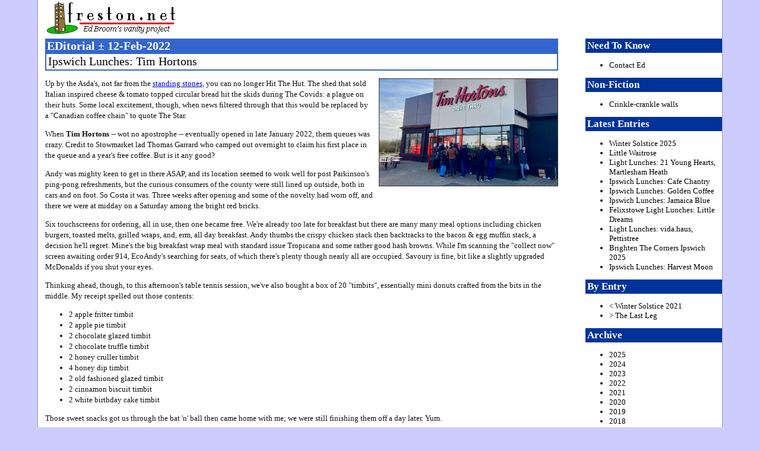

--- FILE ---
content_type: text/html; charset=UTF-8
request_url: https://freston.net/blog/index.php?y=2022&m=02&d=12
body_size: 12485
content:
<!DOCTYPE html PUBLIC "-//W3C//DTD XHTML 1.0 Transitional//EN"
    "http://www.w3.org/TR/xhtml1/DTD/xhtml1-transitional.dtd">
<html xmlns="http://www.w3.org/1999/xhtml" lang="en" xml:lang="en">
<head>


<title>Ipswich Lunches: Tim Hortons : EDitorial 12-Feb-2022</title>
<meta http-equiv="Content-Type" content="text/html; charset=utf-8" />
<link rel="stylesheet" type="text/css" href="../css/red.css" />
<link rel="stylesheet" type="text/css" href="../css/print.css" media="print" />

</head>

<body id="edit">

<div id="wrap">


<div id="header">
<h1><a href="../" title="freston.net --- Ed Broom's vanity project">freston.net</a></h1>
<h1><span class="access">freston.net - home of The EDitorial</span></h1>
</div> <!-- end #header -->

<div id="content">


<div class="title">
<h2>EDitorial &#177; 12-Feb-2022</h2>
<h3>Ipswich Lunches: Tim Hortons</h3>
</div> <!-- end .title -->

<div class="entrytext">
<! - |entrytitle|Ipswich Lunches: Tim Hortons| -->

<p>
<img src="zpix/20220212-timhortons.jpg" alt="" title="Tim Hortons, 1 Anglia Parkway South, Ipswich" width="300" height="180" class="fright" />

Up by the Asda's, not far from the
<a href="index.php?y=2021&m=12&d=21" title="Deep in Anglia Retail Park">standing stones</a>,
you can no longer Hit The Hut.  The shed that sold Italian
inspired cheese &amp; tomato topped circular bread hit the skids during The
Covids: a plague on their huts.  Some local excitement, though, when news
filtered through that this would be replaced by a "Canadian coffee chain"
to quote The Star.
</p>

<p>
When <strong>Tim Hortons</strong> -- wot no apostrophe -- eventually opened
in late January 2022, them queues was crazy. Credit to Stowmarket lad
Thomas Garrard who camped out overnight to claim his first place in the
queue and a year's free coffee. But is it any good?
</p>

<p>
Andy was mighty keen to get in there ASAP, and its location seemed to work
well for post Parkinson's ping-pong refreshments, but the curious consumers
of the county were still lined up outside, both in cars and on foot. So
Costa it was. Three weeks after opening and some of the novelty had worn
off, and there we were at midday on a Saturday among the bright red bricks.
</p>

<p>
Six touchscreens for ordering, all in use, then one became free. We're
already too late for breakfast but there are many many meal options
including chicken burgers, toasted melts, grilled wraps, and, erm, all day
breakfast. Andy thumbs the crispy chicken stack then backtracks to the
bacon & egg muffin stack, a decision he'll regret. Mine's the big breakfast
wrap meal with standard issue Tropicana and some rather good hash browns.
While I'm scanning the "collect now" screen awaiting order 914, EcoAndy's
searching for seats, of which there's plenty though nearly all are occupied.
Savoury is fine, bit like a slightly upgraded McDonalds if you shut your eyes.
</p>

<p>
Thinking ahead, though, to this afternoon's table tennis session, we've also
bought a box of 20 "timbits", essentially mini donuts crafted from the bits
in the middle. My receipt spelled out those contents:
</p>

<ul>
<li>2 apple fritter timbit 
<li>2 apple pie timbit 
<li>2 chocolate glazed timbit 
<li>2 chocolate truffle timbit 
<li>2 honey cruller timbit 
<li>4 honey dip timbit 
<li>2 old fashioned glazed timbit 
<li>2 cinnamon biscuit timbit 
<li>2 white birthday cake timbit
</ul>

<p>
Those sweet snacks got us through the bat 'n' ball then came home with me;
we were still finishing them off a day later. Yum.
</p>

<p>
Having had lunch there, we returned with Eldest and my Mum, both of whom had
joined us for TT, for them to sample some maple leaf moreness. I think my
mum enjoyed her box of pancakes -- wot no plate! -- and I sampled one of
Andy's grown up selection box of deluxe donuts. It's just as well we play a
little sport between all the sugar.
</p>

<p>
If it was a car -- <b>Meteor Niagara</b>
<br />
If they were passing by -- <b>Frank Yallop</b>.
<a href="?y=2022&amp;m=02&amp;d=12" title="Permanent link to 12-Feb-2022 EDitorial"><img src="term.gif" width="16" height="16" alt="" class="terminator" /></a>
</div> <!-- end .entrytext -->

</div> <!-- end #content -->

<div id="sidebar">
<div>

<h4>Need To Know</h4>

<ul>
<li><a href="../contact/" title="Drop me a line">Contact Ed</a></li>
</ul>

<h4>Non-Fiction</h4>

<ul>
<li><a href="index.php?y=2016&m=01&d=04" title="Crinkle-crankle walls of Suffolk">Crinkle-crankle walls</a></li>
</ul>

<h4>Latest Entries</h4>
<ul>
<li><a href="index.php?y=2025&amp;m=12&amp;d=21" title="View EDitorial for 21-Dec-2025">Winter Solstice 2025</a></li>
<li><a href="index.php?y=2025&amp;m=12&amp;d=05" title="View EDitorial for 5-Dec-2025">Little Waitrose</a></li>
<li><a href="index.php?y=2025&amp;m=12&amp;d=04" title="View EDitorial for 4-Dec-2025">Light Lunches: 21 Young Hearts, Martlesham Heath</a></li>
<li><a href="index.php?y=2025&amp;m=10&amp;d=31" title="View EDitorial for 31-Oct-2025">Ipswich Lunches: Cafe Chantry</a></li>
<li><a href="index.php?y=2025&amp;m=10&amp;d=03" title="View EDitorial for 3-Oct-2025">Ipswich Lunches: Golden Coffee</a></li>
<li><a href="index.php?y=2025&amp;m=08&amp;d=29" title="View EDitorial for 29-Aug-2025">Ipswich Lunches: Jamaica Blue</a></li>
<li><a href="index.php?y=2025&amp;m=08&amp;d=07" title="View EDitorial for 7-Aug-2025">Felixstowe Light Lunches: Little Dreams</a></li>
<li><a href="index.php?y=2025&amp;m=06&amp;d=18" title="View EDitorial for 18-Jun-2025">Light Lunches: vida.haus, Pettistree</a></li>
<li><a href="index.php?y=2025&amp;m=06&amp;d=16" title="View EDitorial for 16-Jun-2025">Brighten The Corners Ipswich 2025</a></li>
<li><a href="index.php?y=2025&amp;m=04&amp;d=25" title="View EDitorial for 25-Apr-2025">Ipswich Lunches: Harvest Moon</a></li>
</ul>
<h4>By Entry</h4>
<ul>
<li><a href="index.php?y=2021&amp;m=12&amp;d=21" title="Back to [21-Dec-2021] Winter Solstice 2021">&lt; Winter Solstice 2021</a></li>
<li><a href="index.php?y=2022&amp;m=02&amp;d=18" title="Forward to [18-Feb-2022] The Last Leg">&gt; The Last Leg</a></li>
</ul>
<h4>Archive</h4>
<ul>
<li><a href="index.php?y=2025" title="View EDitorials for 2025">2025</a></li>
<li><a href="index.php?y=2024" title="View EDitorials for 2024">2024</a></li>
<li><a href="index.php?y=2023" title="View EDitorials for 2023">2023</a></li>
<li><a href="index.php?y=2022" title="View EDitorials for 2022">2022</a></li>
<li><a href="index.php?y=2021" title="View EDitorials for 2021">2021</a></li>
<li><a href="index.php?y=2020" title="View EDitorials for 2020">2020</a></li>
<li><a href="index.php?y=2019" title="View EDitorials for 2019">2019</a></li>
<li><a href="index.php?y=2018" title="View EDitorials for 2018">2018</a></li>
<li><a href="index.php?y=2017" title="View EDitorials for 2017">2017</a></li>
<li><a href="index.php?y=2016" title="View EDitorials for 2016">2016</a></li>
<li><a href="index.php?y=2015" title="View EDitorials for 2015">2015</a></li>
<li><a href="index.php?y=2014" title="View EDitorials for 2014">2014</a></li>
<li><a href="index.php?y=2013" title="View EDitorials for 2013">2013</a></li>
<li><a href="index.php?y=2012" title="View EDitorials for 2012">2012</a></li>
<li><a href="index.php?y=2011" title="View EDitorials for 2011">2011</a></li>
<li><a href="index.php?y=2010" title="View EDitorials for 2010">2010</a></li>
<li><a href="index.php?y=2009" title="View EDitorials for 2009">2009</a></li>
<li><a href="index.php?y=2008" title="View EDitorials for 2008">2008</a></li>
<li><a href="index.php?y=2007" title="View EDitorials for 2007">2007</a></li>
<li><a href="index.php?y=2006" title="View EDitorials for 2006">2006</a></li>
<li><a href="index.php?y=2005" title="View EDitorials for 2005">2005</a></li>
<li><a href="index.php?y=2004" title="View EDitorials for 2004">2004</a></li>
<li><a href="index.php?y=2003" title="View EDitorials for 2003">2003</a></li>
<li><a href="index.php?y=2002" title="View EDitorials for 2002">2002</a></li>
<li><a href="index.php?y=2001" title="View EDitorials for 2001">2001</a></li>
<li><a href="index.php?y=2000" title="View EDitorials for 2000">2000</a></li>
</ul>

<h4>Cafe Reviews</h4>

<ul>
<li><a href="index.php?y=2008&m=04&d=28" title="Felixstowe Coffee Shops">Felixstowe Coffee Shops</a></li>
<li><a href="index.php?y=2008&m=10&d=22" title="Framlingham Coffee Shops">Framlingham Coffee Shops</a></li>
<li><a href="index.php?y=2009&m=09&d=22" title="Ipswich Coffee Shops">Ipswich Coffee Shops</a></li>
<li><a href="index.php?y=2007&m=09&d=02" title="Woodbridge Coffee Shops">Woodbridge Coffee Shops</a></li>
<li><a href="index.php?y=2010&m=10&d=04" title="Suffolk Coffee Shops">Suffolk Coffee Shops</a></li>
</ul>

<h4>Fiction</h4>

<ul>
<li><a href="index.php?y=2023&m=02&d=15" title="Be Mine">Be Mine</a></li>
<li><a href="index.php?y=2017&m=07&d=07" title="A Kind Of Hush">A Kind Of Hush</a></li>
<li><a href="index.php?y=2017&m=03&d=03" title="Comfort Break">Comfort Break</a></li>
<li><a href="index.php?y=2016&m=05&d=30" title="Every Day We Have Soup">Every Day We Have Soup</a></li>
<li><a href="index.php?y=2015&m=09&d=28" title="Mother Knows Bert">Mother Knows Bert</a></li>
<li><a href="index.php?y=2015&m=09&d=06" title="Like The Clappers">Like The Clappers</a></li>
<li><a href="index.php?y=2015&m=06&d=22" title="Miss Otis Has No Regrets">Miss Otis Has No Regrets</a></li>
<li><a href="index.php?y=2015&m=04&d=27" title="Full English">Full English</a></li>
<li><a href="index.php?y=2015&m=03&d=20" title="Inefficiencies In The Spice Rack">Inefficiencies In The Spice Rack</a></li>
<li><a href="index.php?y=2014&m=12&d=31" title="A Betamax Christmas">A Betamax Christmas</a></li>
<li><a href="index.php?y=2014&m=10&d=13" title="Live From The Foundation">Live From The Foundation</a></li>
<li><a href="index.php?y=2014&m=09&d=08" title="A Few May Yet Be Saved">A Few May Yet Be Saved</a></li>
<li><a href="index.php?y=2014&m=08&d=01" title="Let It Go">Let It Go</a></li>
<li><a href="index.php?y=2014&m=06&d=21" title="Hashmal">Hashmal</a></li>
<li><a href="index.php?y=2014&m=06&d=15" title="32 Days">32 Days</a></li>
<li><a href="index.php?y=2014&m=03&d=06" title="Twizzler">Twizzler</a></li>
<li><a href="index.php?y=2013&m=12&d=21" title="Keith">Keith</a></li>
<li><a href="index.php?y=2013&m=12&d=13" title="East Suffolk Committee for Aeronautics">East Suffolk Committee for Aeronautics</a></li>
<li><a href="index.php?y=2013&m=11&d=04" title="Runway Avenue">Runway Avenue</a></li>
<li><a href="index.php?y=2013&m=06&d=24" title="Trouble With Harry &amp; Harry">Trouble With Harry &amp; Harry</a></li>
<li><a href="index.php?y=2013&m=06&d=22" title="Not Lost One Yet">Not Lost One Yet</a></li>
<li><a href="index.php?y=2013&m=06&d=06" title="That's All We Got">That's All We Got</a></li>
<li><a href="index.php?y=2013&m=04&d=19" title="The Latest Lidl Leaflet">The Latest Lidl Leaflet</a></li>
<li><a href="index.php?y=2013&m=04&d=03" title="Careful With His Money">Careful With His Money</a></li>
<li><a href="index.php?y=2013&m=03&d=15" title="Shelf Assessment">Shelf Assessment</a></li>
<li><a href="index.php?y=2012&m=06&d=29" title="Things You Didn't Know You Didn't Need">Things You Didn't Know You Didn't Need</a></li>
<li><a href="index.php?y=2010&m=06&d=28" title="Lights Out">Lights Out</a></li>
<li><a href="index.php?y=2010&m=03&d=08" title="Natural High">Natural High</a></li>
<li><a href="index.php?y=2009&m=07&d=05" title="The Bean Counter">The Bean Counter</a></li>
<li><a href="index.php?y=2008&m=07&d=05" title="Cold War Kid">Cold War Kid</a></li>
<li><a href="index.php?y=2007&m=11&d=27" title="Four Legs Better">Four Legs Better</a></li>
<li><a href="index.php?y=2007&m=06&d=27" title="Coast">Coast</a></li>
</ul>

</div> <!-- end #dummy -->
</div> <!-- end #sidebar -->


<div id="footer">

<!-- start of Google Analytics code -->
<script type="text/javascript">
var gaJsHost = (("https:" == document.location.protocol) ? "https://ssl." : "http://www.");
document.write(unescape("%3Cscript src='" + gaJsHost + "google-analytics.com/ga.js' type='text/javascript'%3E%3C/script%3E"));
</script>
<script type="text/javascript">
var pageTracker = _gat._getTracker("UA-3864492-2");
pageTracker._initData();
pageTracker._trackPageview();
</script>
<!-- end of Google Analytics Code -->

Ed Broom
|
<a href="http://www.freston.net/contact/" title="Drop me a line: go on, go on, go on">Get in touch</a>
</div> <!-- end #footer -->

</div> <!-- end #wrap -->

</body>

</html>
